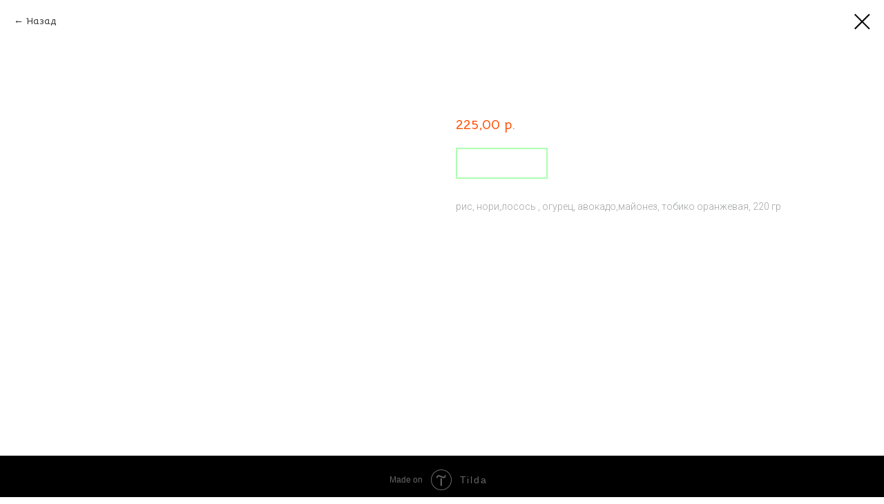

--- FILE ---
content_type: text/html; charset=UTF-8
request_url: https://vologdasushi-san.ru/vol/menu/rolls/tproduct/255030737-366239293881-kaliforniya-s-lososem
body_size: 13126
content:
<!DOCTYPE html> <html> <head> <meta charset="utf-8" /> <meta http-equiv="Content-Type" content="text/html; charset=utf-8" /> <meta name="viewport" content="width=device-width, initial-scale=1.0" /> <!--metatextblock-->
<title>КАЛИФОРНИЯ С ЛОСОСЕМ</title>
<meta name="description" content="рис, нори,лосось , огурец, авокадо,майонез, тобико оранжевая, 220 гр">
<meta name="keywords" content="">
<meta property="og:title" content="КАЛИФОРНИЯ С ЛОСОСЕМ" />
<meta property="og:description" content="рис, нори,лосось , огурец, авокадо,майонез, тобико оранжевая, 220 гр" />
<meta property="og:type" content="website" />
<meta property="og:url" content="https://vologdasushi-san.ru/vol/menu/rolls/tproduct/255030737-366239293881-kaliforniya-s-lososem" />
<meta property="og:image" content="https://static.tildacdn.com/tild3832-3266-4461-a361-646139666330/__i.png" />
<link rel="canonical" href="https://vologdasushi-san.ru/vol/menu/rolls/tproduct/255030737-366239293881-kaliforniya-s-lososem" />
<!--/metatextblock--> <meta name="format-detection" content="telephone=no" /> <meta http-equiv="x-dns-prefetch-control" content="on"> <link rel="dns-prefetch" href="https://ws.tildacdn.com"> <link rel="dns-prefetch" href="https://static.tildacdn.com"> <link rel="shortcut icon" href="https://static.tildacdn.com/tild3736-3737-4963-b565-633931306361/favicon_4.ico" type="image/x-icon" /> <link rel="apple-touch-icon" href="https://static.tildacdn.com/tild3664-6339-4637-b863-343530646564/logo1.png"> <link rel="apple-touch-icon" sizes="76x76" href="https://static.tildacdn.com/tild3664-6339-4637-b863-343530646564/logo1.png"> <link rel="apple-touch-icon" sizes="152x152" href="https://static.tildacdn.com/tild3664-6339-4637-b863-343530646564/logo1.png"> <link rel="apple-touch-startup-image" href="https://static.tildacdn.com/tild3664-6339-4637-b863-343530646564/logo1.png"> <meta name="msapplication-TileColor" content="#000000"> <meta name="msapplication-TileImage" content="https://static.tildacdn.com/tild6332-6565-4430-b730-393161613638/logo1.png"> <!-- Assets --> <script src="https://neo.tildacdn.com/js/tilda-fallback-1.0.min.js" async charset="utf-8"></script> <link rel="stylesheet" href="https://static.tildacdn.com/css/tilda-grid-3.0.min.css" type="text/css" media="all" onerror="this.loaderr='y';"/> <link rel="stylesheet" href="https://static.tildacdn.com/ws/project3260383/tilda-blocks-page15400173.min.css?t=1741345539" type="text/css" media="all" onerror="this.loaderr='y';" /> <link rel="preconnect" href="https://fonts.gstatic.com"> <link href="https://fonts.googleapis.com/css2?family=Roboto:wght@300;400;500;700&subset=latin,cyrillic" rel="stylesheet"> <link rel="stylesheet" href="https://static.tildacdn.com/css/tilda-animation-2.0.min.css" type="text/css" media="all" onerror="this.loaderr='y';" /> <link rel="stylesheet" href="https://static.tildacdn.com/css/tilda-cover-1.0.min.css" type="text/css" media="all" onerror="this.loaderr='y';" /> <link rel="stylesheet" href="https://static.tildacdn.com/css/tilda-popup-1.1.min.css" type="text/css" media="print" onload="this.media='all';" onerror="this.loaderr='y';" /> <noscript><link rel="stylesheet" href="https://static.tildacdn.com/css/tilda-popup-1.1.min.css" type="text/css" media="all" /></noscript> <link rel="stylesheet" href="https://static.tildacdn.com/css/tilda-slds-1.4.min.css" type="text/css" media="print" onload="this.media='all';" onerror="this.loaderr='y';" /> <noscript><link rel="stylesheet" href="https://static.tildacdn.com/css/tilda-slds-1.4.min.css" type="text/css" media="all" /></noscript> <link rel="stylesheet" href="https://static.tildacdn.com/css/tilda-catalog-1.1.min.css" type="text/css" media="print" onload="this.media='all';" onerror="this.loaderr='y';" /> <noscript><link rel="stylesheet" href="https://static.tildacdn.com/css/tilda-catalog-1.1.min.css" type="text/css" media="all" /></noscript> <link rel="stylesheet" href="https://static.tildacdn.com/css/tilda-forms-1.0.min.css" type="text/css" media="all" onerror="this.loaderr='y';" /> <link rel="stylesheet" href="https://static.tildacdn.com/css/tilda-cart-1.0.min.css" type="text/css" media="all" onerror="this.loaderr='y';" /> <link rel="stylesheet" href="https://static.tildacdn.com/css/tilda-zoom-2.0.min.css" type="text/css" media="print" onload="this.media='all';" onerror="this.loaderr='y';" /> <noscript><link rel="stylesheet" href="https://static.tildacdn.com/css/tilda-zoom-2.0.min.css" type="text/css" media="all" /></noscript> <link rel="stylesheet" href="https://fonts.googleapis.com/css2?family=Bellota:wght@700&family=Roboto&display=swap" type="text/css" /> <script nomodule src="https://static.tildacdn.com/js/tilda-polyfill-1.0.min.js" charset="utf-8"></script> <script type="text/javascript">function t_onReady(func) {if(document.readyState!='loading') {func();} else {document.addEventListener('DOMContentLoaded',func);}}
function t_onFuncLoad(funcName,okFunc,time) {if(typeof window[funcName]==='function') {okFunc();} else {setTimeout(function() {t_onFuncLoad(funcName,okFunc,time);},(time||100));}}function t_throttle(fn,threshhold,scope) {return function() {fn.apply(scope||this,arguments);};}function t396_initialScale(t){t=document.getElementById("rec"+t);if(t){t=t.querySelector(".t396__artboard");if(t){var e,r=document.documentElement.clientWidth,a=[];if(i=t.getAttribute("data-artboard-screens"))for(var i=i.split(","),l=0;l<i.length;l++)a[l]=parseInt(i[l],10);else a=[320,480,640,960,1200];for(l=0;l<a.length;l++){var n=a[l];n<=r&&(e=n)}var o="edit"===window.allrecords.getAttribute("data-tilda-mode"),d="center"===t396_getFieldValue(t,"valign",e,a),c="grid"===t396_getFieldValue(t,"upscale",e,a),s=t396_getFieldValue(t,"height_vh",e,a),u=t396_getFieldValue(t,"height",e,a),g=!!window.opr&&!!window.opr.addons||!!window.opera||-1!==navigator.userAgent.indexOf(" OPR/");if(!o&&d&&!c&&!s&&u&&!g){for(var _=parseFloat((r/e).toFixed(3)),f=[t,t.querySelector(".t396__carrier"),t.querySelector(".t396__filter")],l=0;l<f.length;l++)f[l].style.height=Math.floor(parseInt(u,10)*_)+"px";t396_scaleInitial__getElementsToScale(t).forEach(function(t){t.style.zoom=_})}}}}function t396_scaleInitial__getElementsToScale(t){return t?Array.prototype.slice.call(t.children).filter(function(t){return t&&(t.classList.contains("t396__elem")||t.classList.contains("t396__group"))}):[]}function t396_getFieldValue(t,e,r,a){var i=a[a.length-1],l=r===i?t.getAttribute("data-artboard-"+e):t.getAttribute("data-artboard-"+e+"-res-"+r);if(!l)for(var n=0;n<a.length;n++){var o=a[n];if(!(o<=r)&&(l=o===i?t.getAttribute("data-artboard-"+e):t.getAttribute("data-artboard-"+e+"-res-"+o)))break}return l}</script> <script src="https://static.tildacdn.com/js/jquery-1.10.2.min.js" charset="utf-8" onerror="this.loaderr='y';"></script> <script src="https://static.tildacdn.com/js/tilda-scripts-3.0.min.js" charset="utf-8" defer onerror="this.loaderr='y';"></script> <script src="https://static.tildacdn.com/ws/project3260383/tilda-blocks-page15400173.min.js?t=1741345539" charset="utf-8" onerror="this.loaderr='y';"></script> <script src="https://static.tildacdn.com/js/tilda-lazyload-1.0.min.js" charset="utf-8" async onerror="this.loaderr='y';"></script> <script src="https://static.tildacdn.com/js/tilda-animation-2.0.min.js" charset="utf-8" async onerror="this.loaderr='y';"></script> <script src="https://static.tildacdn.com/js/tilda-cover-1.0.min.js" charset="utf-8" async onerror="this.loaderr='y';"></script> <script src="https://static.tildacdn.com/js/hammer.min.js" charset="utf-8" async onerror="this.loaderr='y';"></script> <script src="https://static.tildacdn.com/js/tilda-slds-1.4.min.js" charset="utf-8" async onerror="this.loaderr='y';"></script> <script src="https://static.tildacdn.com/js/tilda-products-1.0.min.js" charset="utf-8" async onerror="this.loaderr='y';"></script> <script src="https://static.tildacdn.com/js/tilda-catalog-1.1.min.js" charset="utf-8" async onerror="this.loaderr='y';"></script> <script src="https://static.tildacdn.com/js/tilda-forms-1.0.min.js" charset="utf-8" async onerror="this.loaderr='y';"></script> <script src="https://static.tildacdn.com/js/tilda-cart-1.0.min.js" charset="utf-8" async onerror="this.loaderr='y';"></script> <script src="https://static.tildacdn.com/js/tilda-widget-positions-1.0.min.js" charset="utf-8" async onerror="this.loaderr='y';"></script> <script src="https://static.tildacdn.com/js/tilda-menu-1.0.min.js" charset="utf-8" async onerror="this.loaderr='y';"></script> <script src="https://static.tildacdn.com/js/tilda-zero-1.1.min.js" charset="utf-8" async onerror="this.loaderr='y';"></script> <script src="https://static.tildacdn.com/js/tilda-zoom-2.0.min.js" charset="utf-8" async onerror="this.loaderr='y';"></script> <script src="https://static.tildacdn.com/js/tilda-zero-scale-1.0.min.js" charset="utf-8" async onerror="this.loaderr='y';"></script> <script src="https://static.tildacdn.com/js/tilda-skiplink-1.0.min.js" charset="utf-8" async onerror="this.loaderr='y';"></script> <script src="https://static.tildacdn.com/js/tilda-events-1.0.min.js" charset="utf-8" async onerror="this.loaderr='y';"></script> <!-- nominify begin --><!-- Yandex.Metrika counter --> <script type="text/javascript" >
   (function(m,e,t,r,i,k,a){m[i]=m[i]||function(){(m[i].a=m[i].a||[]).push(arguments)};
   m[i].l=1*new Date();k=e.createElement(t),a=e.getElementsByTagName(t)[0],k.async=1,k.src=r,a.parentNode.insertBefore(k,a)})
   (window, document, "script", "https://mc.yandex.ru/metrika/tag.js", "ym");

   ym(70954861, "init", {
        clickmap:true,
        trackLinks:true,
        accurateTrackBounce:true,
        webvisor:true,
        ecommerce:"dataLayer"
   });
</script> <noscript><div><img src="https://mc.yandex.ru/watch/70954861" style="position:absolute; left:-9999px;" alt="" /></div></noscript> <!-- /Yandex.Metrika counter --><!-- nominify end --><script type="text/javascript">window.dataLayer=window.dataLayer||[];</script> <script type="text/javascript">(function() {if((/bot|google|yandex|baidu|bing|msn|duckduckbot|teoma|slurp|crawler|spider|robot|crawling|facebook/i.test(navigator.userAgent))===false&&typeof(sessionStorage)!='undefined'&&sessionStorage.getItem('visited')!=='y'&&document.visibilityState){var style=document.createElement('style');style.type='text/css';style.innerHTML='@media screen and (min-width: 980px) {.t-records {opacity: 0;}.t-records_animated {-webkit-transition: opacity ease-in-out .2s;-moz-transition: opacity ease-in-out .2s;-o-transition: opacity ease-in-out .2s;transition: opacity ease-in-out .2s;}.t-records.t-records_visible {opacity: 1;}}';document.getElementsByTagName('head')[0].appendChild(style);function t_setvisRecs(){var alr=document.querySelectorAll('.t-records');Array.prototype.forEach.call(alr,function(el) {el.classList.add("t-records_animated");});setTimeout(function() {Array.prototype.forEach.call(alr,function(el) {el.classList.add("t-records_visible");});sessionStorage.setItem("visited","y");},400);}
document.addEventListener('DOMContentLoaded',t_setvisRecs);}})();</script></head> <body class="t-body" style="margin:0;"> <!--allrecords--> <div id="allrecords" class="t-records" data-product-page="y" data-hook="blocks-collection-content-node" data-tilda-project-id="3260383" data-tilda-page-id="15400173" data-tilda-page-alias="vol/menu/rolls" data-tilda-formskey="4cf1cf7e5f083a518cb31bb672c0f581" data-tilda-lazy="yes" data-tilda-root-zone="com" data-tilda-project-headcode="yes">
<!-- PRODUCT START -->


                        
                    
        
        

<div id="rec255030737" class="r t-rec" style="background-color:#ffffff;" data-bg-color="#ffffff">
    <div class="t-store t-store__prod-snippet__container">

        
                <div class="t-store__prod-popup__close-txt-wr" style="position:absolute;">
            <a href="https://vologdasushi-san.ru/vol/menu/rolls" class="js-store-close-text t-store__prod-popup__close-txt t-descr t-descr_xxs" style="color:#000000;">
                Назад
            </a>
        </div>
        
        <a href="https://vologdasushi-san.ru/vol/menu/rolls" class="t-popup__close" style="position:absolute; background-color:#ffffff">
            <div class="t-popup__close-wrapper">
                <svg class="t-popup__close-icon t-popup__close-icon_arrow" width="26px" height="26px" viewBox="0 0 26 26" version="1.1" xmlns="http://www.w3.org/2000/svg" xmlns:xlink="http://www.w3.org/1999/xlink"><path d="M10.4142136,5 L11.8284271,6.41421356 L5.829,12.414 L23.4142136,12.4142136 L23.4142136,14.4142136 L5.829,14.414 L11.8284271,20.4142136 L10.4142136,21.8284271 L2,13.4142136 L10.4142136,5 Z" fill="#000000"></path></svg>
                <svg class="t-popup__close-icon t-popup__close-icon_cross" width="23px" height="23px" viewBox="0 0 23 23" version="1.1" xmlns="http://www.w3.org/2000/svg" xmlns:xlink="http://www.w3.org/1999/xlink"><g stroke="none" stroke-width="1" fill="#000000" fill-rule="evenodd"><rect transform="translate(11.313708, 11.313708) rotate(-45.000000) translate(-11.313708, -11.313708) " x="10.3137085" y="-3.6862915" width="2" height="30"></rect><rect transform="translate(11.313708, 11.313708) rotate(-315.000000) translate(-11.313708, -11.313708) " x="10.3137085" y="-3.6862915" width="2" height="30"></rect></g></svg>
            </div>
        </a>
        
        <div class="js-store-product js-product t-store__product-snippet" data-product-lid="366239293881" data-product-uid="366239293881" itemscope itemtype="http://schema.org/Product">
            <meta itemprop="productID" content="366239293881" />

            <div class="t-container">
                <div>
                    <meta itemprop="image" content="https://static.tildacdn.com/tild3832-3266-4461-a361-646139666330/__i.png" />
                    <div class="t-store__prod-popup__slider js-store-prod-slider t-store__prod-popup__col-left t-col t-col_6" data-hover-zoom="yes">
                        <div class="js-product-img" style="width:100%;padding-bottom:75%;background-size:cover;opacity:0;">
                        </div>
                    </div>
                    <div class="t-store__prod-popup__info t-align_left t-store__prod-popup__col-right t-col t-col_6">

                        <div class="t-store__prod-popup__title-wrapper">
                            <h1 class="js-store-prod-name js-product-name t-store__prod-popup__name t-name t-name_xl" itemprop="name" style="color:#ffffff;font-size:20px;font-weight:700;">КАЛИФОРНИЯ С ЛОСОСЕМ</h1>
                            <div class="t-store__prod-popup__brand t-descr t-descr_xxs" >
                                                            </div>
                            <div class="t-store__prod-popup__sku t-descr t-descr_xxs">
                                <span class="js-store-prod-sku js-product-sku" translate="no" >
                                    
                                </span>
                            </div>
                        </div>

                                                                        <div itemprop="offers" itemscope itemtype="http://schema.org/AggregateOffer" style="display:none;">
                            <meta itemprop="lowPrice" content="225.00" />
                            <meta itemprop="highPrice" content="410.00" />
                            <meta itemprop="priceCurrency" content="RUB" />
                                                        <link itemprop="availability" href="http://schema.org/InStock">
                                                                                    <div itemprop="offers" itemscope itemtype="http://schema.org/Offer" style="display:none;">
                                <meta itemprop="serialNumber" content="295176441511" />
                                                                <meta itemprop="price" content="410.00" />
                                <meta itemprop="priceCurrency" content="RUB" />
                                                                <link itemprop="availability" href="http://schema.org/InStock">
                                                            </div>
                                                        <div itemprop="offers" itemscope itemtype="http://schema.org/Offer" style="display:none;">
                                <meta itemprop="serialNumber" content="134502131571" />
                                                                <meta itemprop="price" content="225.00" />
                                <meta itemprop="priceCurrency" content="RUB" />
                                                                <link itemprop="availability" href="http://schema.org/InStock">
                                                            </div>
                                                    </div>
                        
                                                
                        <div class="js-store-price-wrapper t-store__prod-popup__price-wrapper">
                            <div class="js-store-prod-price t-store__prod-popup__price t-store__prod-popup__price-item t-name t-name_md" style="color:#fd5309;font-weight:600;">
                                                                <div class="js-product-price js-store-prod-price-val t-store__prod-popup__price-value" data-product-price-def="225.0000" data-product-price-def-str="225,00">225,00</div><div class="t-store__prod-popup__price-currency" translate="no">р.</div>
                                                            </div>
                            <div class="js-store-prod-price-old t-store__prod-popup__price_old t-store__prod-popup__price-item t-name t-name_md" style="font-weight:600;display:none;">
                                                                <div class="js-store-prod-price-old-val t-store__prod-popup__price-value"></div><div class="t-store__prod-popup__price-currency" translate="no">р.</div>
                                                            </div>
                        </div>

                        <div class="js-product-controls-wrapper">
                        </div>

                        <div class="t-store__prod-popup__links-wrapper">
                                                    </div>

                                                <div class="t-store__prod-popup__btn-wrapper"   tt="в корзину">
                                                        <a href="#order" class="t-store__prod-popup__btn t-store__prod-popup__btn_disabled t-btn t-btn_sm" style="color:#ffffff;border:2px solid #5bff62;">
                                <table style="width:100%; height:100%;">
                                    <tbody>
                                        <tr>
                                            <td class="js-store-prod-popup-buy-btn-txt">в корзину</td>
                                        </tr>
                                    </tbody>
                                </table>
                            </a>
                                                    </div>
                        
                        <div class="js-store-prod-text t-store__prod-popup__text t-descr t-descr_xxs" style="color:#a0a3a4;font-family:Roboto;">
                                                    <div class="js-store-prod-all-text" itemprop="description">
                                рис, нори,лосось , огурец, авокадо,майонез, тобико оранжевая, 220 гр                            </div>
                                                                            <div class="js-store-prod-all-charcs">
                                                                                                                                                                        </div>
                                                </div>

                    </div>
                </div>

                            </div>
        </div>
                <div class="js-store-error-msg t-store__error-msg-cont"></div>
        <div itemscope itemtype="http://schema.org/ImageGallery" style="display:none;">
                                                </div>

    </div>

                        
                        
    
    <style>
        /* body bg color */
        
        .t-body {
            background-color:#ffffff;
        }
        

        /* body bg color end */
        /* Slider stiles */
        .t-slds__bullet_active .t-slds__bullet_body {
            background-color: #bc0022 !important;
        }

        .t-slds__bullet:hover .t-slds__bullet_body {
            background-color: #bc0022 !important;
        }
        /* Slider stiles end */
    </style>
    

        
                
        
                
        
        <style>
        .t-store__product-snippet .t-btn:not(.t-animate_no-hover):hover{
            background-color: #5bff62 !important;
            color: #1a1717 !important;
            
            box-shadow: 0px 0px 5px 0px rgba(0, 0, 0, 0.4) !important;
    	}
        .t-store__product-snippet .t-btn:not(.t-animate_no-hover){
            -webkit-transition: background-color 0,2s ease-in-out, color 0,2s ease-in-out, border-color 0,2s ease-in-out, box-shadow 0,2s ease-in-out; transition: background-color 0,2s ease-in-out, color 0,2s ease-in-out, border-color 0,2s ease-in-out, box-shadow 0,2s ease-in-out;
        }
        </style>
        

        
        
    <style>
        

        

        
    </style>
    
    
        
    <style>
        
    </style>
    
    
        
    <style>
        
    </style>
    
    
        
        <style>
    
                                    
        </style>
    
    
    <div class="js-store-tpl-slider-arrows" style="display: none;">
                


<div class="t-slds__arrow_wrapper t-slds__arrow_wrapper-left" data-slide-direction="left">
  <div class="t-slds__arrow t-slds__arrow-left t-slds__arrow-withbg" style="width: 30px; height: 30px;border: 1px solid #bc0022;">
    <div class="t-slds__arrow_body t-slds__arrow_body-left" style="width: 7px;">
      <svg style="display: block" viewBox="0 0 7.3 13" xmlns="http://www.w3.org/2000/svg" xmlns:xlink="http://www.w3.org/1999/xlink">
                <desc>Left</desc>
        <polyline
        fill="none"
        stroke="#bc0022"
        stroke-linejoin="butt"
        stroke-linecap="butt"
        stroke-width="1"
        points="0.5,0.5 6.5,6.5 0.5,12.5"
        />
      </svg>
    </div>
  </div>
</div>
<div class="t-slds__arrow_wrapper t-slds__arrow_wrapper-right" data-slide-direction="right">
  <div class="t-slds__arrow t-slds__arrow-right t-slds__arrow-withbg" style="width: 30px; height: 30px;border: 1px solid #bc0022;">
    <div class="t-slds__arrow_body t-slds__arrow_body-right" style="width: 7px;">
      <svg style="display: block" viewBox="0 0 7.3 13" xmlns="http://www.w3.org/2000/svg" xmlns:xlink="http://www.w3.org/1999/xlink">
        <desc>Right</desc>
        <polyline
        fill="none"
        stroke="#bc0022"
        stroke-linejoin="butt"
        stroke-linecap="butt"
        stroke-width="1"
        points="0.5,0.5 6.5,6.5 0.5,12.5"
        />
      </svg>
    </div>
  </div>
</div>    </div>

    
    <script>
        t_onReady(function() {
            var tildacopyEl = document.getElementById('tildacopy');
            if (tildacopyEl) tildacopyEl.style.display = 'none';

            var recid = '255030737';
            var options = {};
            var product = {"uid":366239293881,"rootpartid":3649924,"title":"КАЛИФОРНИЯ С ЛОСОСЕМ","descr":"рис, нори,лосось , огурец, авокадо,майонез, тобико оранжевая, 220 гр","price":"225.0000","gallery":[{"img":"https:\/\/static.tildacdn.com\/tild3832-3266-4461-a361-646139666330\/__i.png"}],"sort":1024500,"portion":0,"newsort":0,"json_options":"[{\"title\":\"количество\",\"params\":{\"view\":\"select\",\"hasColor\":false,\"linkImage\":false},\"values\":[\"8\",\"4\"]}]","json_chars":"null","externalid":"Gj3mPzvjHsydzlnjfzMC","pack_label":"lwh","pack_x":0,"pack_y":0,"pack_z":0,"pack_m":0,"serverid":"master","servertime":"1735386565.641","parentuid":"","editions":[{"uid":295176441511,"externalid":"S7IMZ5XSh09KIF2p5cbP","sku":"","price":"410.00","priceold":"","quantity":"","img":"","количество":"8"},{"uid":134502131571,"externalid":"4u3A8vprTNBZy81ymbie","sku":"","price":"225.00","priceold":"","quantity":"","img":"","количество":"4"}],"characteristics":[],"properties":[],"partuids":[642289026541],"url":"https:\/\/vologdasushi-san.ru\/vol\/menu\/rolls\/tproduct\/255030737-366239293881-kaliforniya-s-lososem"};

            // draw slider or show image for SEO
            if (window.isSearchBot) {
                var imgEl = document.querySelector('.js-product-img');
                if (imgEl) imgEl.style.opacity = '1';
            } else {
                
                var prodcard_optsObj = {
    hasWrap: false,
    txtPad: 'lg',
    bgColor: '',
    borderRadius: '',
    shadowSize: '0px',
    shadowOpacity: '',
    shadowSizeHover: '',
    shadowOpacityHover: '',
    shadowShiftyHover: '',
    btnTitle1: 'В корзину',
    btnLink1: 'order',
    btnTitle2: '',
    btnLink2: 'popup',
    showOpts: true};

var price_optsObj = {
    color: '#fd5309',
    colorOld: '',
    fontSize: '20px',
    fontWeight: '600'
};

var popup_optsObj = {
    columns: '6',
    columns2: '6',
    isVertical: '',
    align: '',
    btnTitle: 'в корзину',
    closeText: 'Назад',
    iconColor: '#000000',
    containerBgColor: '#ffffff',
    overlayBgColorRgba: 'rgba(255,255,255,1)',
    popupStat: '',
    popupContainer: '',
    fixedButton: false,
    mobileGalleryStyle: ''
};

var slider_optsObj = {
    anim_speed: '',
    arrowColor: '#bc0022',
    videoPlayerIconColor: '',
    cycle: '',
    controls: 'arrowsthumbs',
    bgcolor: '#ffffff'
};

var slider_dotsOptsObj = {
    size: '',
    bgcolor: '#bc0022',
    bordersize: '1',
    bgcoloractive: '#bc0022'
};

var slider_slidesOptsObj = {
    zoomable: true,
    bgsize: 'contain',
    ratio: '1'
};

var typography_optsObj = {
    descrColor: '#a0a3a4',
    titleColor: '#ffffff'
};

var default_sortObj = {
    in_stock: false};

var btn1_style = 'color:#ffffff;border:2px solid #5bff62;';
var btn2_style = 'color:#ff0000;border:1px solid #ff0000;';

var options_catalog = {
    btn1_style: btn1_style,
    btn2_style: btn2_style,
    storepart: '642289026541',
    prodCard: prodcard_optsObj,
    popup_opts: popup_optsObj,
    defaultSort: default_sortObj,
    slider_opts: slider_optsObj,
    slider_dotsOpts: slider_dotsOptsObj,
    slider_slidesOpts: slider_slidesOptsObj,
    typo: typography_optsObj,
    price: price_optsObj,
    blocksInRow: '3',
    imageHover: true,
    imageHeight: '150px',
    imageRatioClass: 't-store__card__imgwrapper_4-3',
    align: 'center',
    vindent: '',
    isHorizOnMob:false,
    itemsAnim: 'fadeinright',
    hasOriginalAspectRatio: true,
    markColor: '#ffffff',
    markBgColor: '#ff0000',
    currencySide: 'r',
    currencyTxt: 'р.',
    currencySeparator: ',',
    currencyDecimal: '',
    btnSize: '',
    verticalAlignButtons: true,
    hideFilters: true,
    titleRelevants: '',
    showRelevants: '',
    relevants_slider: false,
    relevants_quantity: '',
    isFlexCols: false,
    isPublishedPage: true,
    previewmode: true,
    colClass: 't-col t-col_3',
    ratio: '1_1',
    sliderthumbsside: '',
    showStoreBtnQuantity: '',
    tabs: '',
    galleryStyle: '',
    title_typo: '',
    descr_typo: '',
    price_typo: '',
    price_old_typo: '',
    menu_typo: '',
    options_typo: '',
    sku_typo: '',
    characteristics_typo: '',
    button_styles: '',
    button2_styles: '',
    buttonicon: '',
    buttoniconhover: '',
};                
                // emulate, get options_catalog from file store_catalog_fields
                options = options_catalog;
                options.typo.title = "color:#ffffff;font-size:20px;font-weight:700;" || '';
                options.typo.descr = "color:#a0a3a4;font-family:Roboto;" || '';

                try {
                    if (options.showRelevants) {
                        var itemsCount = '4';
                        var relevantsMethod;
                        switch (options.showRelevants) {
                            case 'cc':
                                relevantsMethod = 'current_category';
                                break;
                            case 'all':
                                relevantsMethod = 'all_categories';
                                break;
                            default:
                                relevantsMethod = 'category_' + options.showRelevants;
                                break;
                        }

                        t_onFuncLoad('t_store_loadProducts', function() {
                            t_store_loadProducts(
                                'relevants',
                                recid,
                                options,
                                false,
                                {
                                    currentProductUid: '366239293881',
                                    relevantsQuantity: itemsCount,
                                    relevantsMethod: relevantsMethod,
                                    relevantsSort: 'random'
                                }
                            );
                        });
                    }
                } catch (e) {
                    console.log('Error in relevants: ' + e);
                }
            }

            
                            options.popup_opts.btnTitle = 'в корзину';
                        

            window.tStoreOptionsList = [{"title":"количество","params":{"view":"select","hasColor":false,"linkImage":false},"values":[{"id":3265261,"value":"4"},{"id":3203125,"value":"8"}]},{"title":"Наполнение","params":[],"values":[{"id":5646016,"value":"Лапша удон"},{"id":5646019,"value":"Фунчеза"}]}];

            t_onFuncLoad('t_store_productInit', function() {
                t_store_productInit(recid, options, product);
            });

            // if user coming from catalog redirect back to main page
            if (window.history.state && (window.history.state.productData || window.history.state.storepartuid)) {
                window.onpopstate = function() {
                    window.history.replaceState(null, null, window.location.origin);
                    window.location.replace(window.location.origin);
                };
            }
        });
    </script>
    

</div>


<!-- PRODUCT END -->

<div id="rec252397240" class="r t-rec" style="" data-animationappear="off" data-record-type="706"> <!-- @classes: t-text t-text_xs t-name t-name_xs t-name_md t-btn t-btn_sm --> <script>t_onReady(function() {setTimeout(function() {t_onFuncLoad('tcart__init',function() {tcart__init('252397240');});},50);var userAgent=navigator.userAgent.toLowerCase();var body=document.body;if(!body) return;if(userAgent.indexOf('instagram')!==-1&&userAgent.indexOf('iphone')!==-1) {body.style.position='relative';}
var rec=document.querySelector('#rec252397240');if(!rec) return;var cartWindow=rec.querySelector('.t706__cartwin,.t706__cartpage');var allRecords=document.querySelector('.t-records');var currentMode=allRecords.getAttribute('data-tilda-mode');if(cartWindow&&currentMode!=='edit'&&currentMode!=='preview') {cartWindow.addEventListener('scroll',t_throttle(function() {if(window.lazy==='y'||document.querySelector('#allrecords').getAttribute('data-tilda-lazy')==='yes') {t_onFuncLoad('t_lazyload_update',function() {t_lazyload_update();});}},500));}});</script> <div class="t706" data-cart-countdown="yes" data-project-currency="р." data-project-currency-side="r" data-project-currency-sep="," data-project-currency-code="RUB" data-cart-maxstoredays="30" data-cart-sendevent-onadd="y" data-yandexmap-apikey="02e8776a-bf09-45ac-86ba-ad4b4fcfd243"> <div class="t706__carticon t706__carticon_sm" style=""> <div class="t706__carticon-text t-name t-name_xs"></div> <div class="t706__carticon-wrapper"> <div class="t706__carticon-imgwrap" style="border: 1px solid #cce0cd;"> <svg role="img" class="t706__carticon-img" xmlns="http://www.w3.org/2000/svg" viewBox="0 0 64 64"> <path fill="none" stroke-width="2" stroke-miterlimit="10" d="M44 18h10v45H10V18h10z"/> <path fill="none" stroke-width="2" stroke-miterlimit="10" d="M22 24V11c0-5.523 4.477-10 10-10s10 4.477 10 10v13"/> </svg> </div> <div class="t706__carticon-counter js-carticon-counter" style="background-color:#5bff62;"></div> </div> </div> <div class="t706__cartwin" style="display: none;"> <div class="t706__close t706__cartwin-close"> <button type="button" class="t706__close-button t706__cartwin-close-wrapper" aria-label="Закрыть корзину"> <svg role="presentation" class="t706__close-icon t706__cartwin-close-icon" width="23px" height="23px" viewBox="0 0 23 23" version="1.1" xmlns="http://www.w3.org/2000/svg" xmlns:xlink="http://www.w3.org/1999/xlink"> <g stroke="none" stroke-width="1" fill="#fff" fill-rule="evenodd"> <rect transform="translate(11.313708, 11.313708) rotate(-45.000000) translate(-11.313708, -11.313708) " x="10.3137085" y="-3.6862915" width="2" height="30"></rect> <rect transform="translate(11.313708, 11.313708) rotate(-315.000000) translate(-11.313708, -11.313708) " x="10.3137085" y="-3.6862915" width="2" height="30"></rect> </g> </svg> </button> </div> <div class="t706__cartwin-content"> <div class="t706__cartwin-top"> <div class="t706__cartwin-heading t-name t-name_xl">Ваш заказ:</div> </div> <div class="t706__cartwin-products"></div> <div class="t706__cartwin-bottom"> <div class="t706__cartwin-prodamount-wrap t-descr t-descr_sm"> <span class="t706__cartwin-prodamount-label"></span> <span class="t706__cartwin-prodamount"></span> </div> </div> <div class="t706__orderform "> <form
id="form252397240" name='form252397240' role="form" action='' method='POST' data-formactiontype="2" data-inputbox=".t-input-group" 
class="t-form js-form-proccess t-form_inputs-total_5 " data-formsended-callback="t706_onSuccessCallback"> <input type="hidden" name="formservices[]" value="0492000c76d62a777dcee0d3d18798c9" class="js-formaction-services"> <input type="hidden" name="formservices[]" value="c4696d789998509287769a0a45dfd047" class="js-formaction-services"> <input type="hidden" name="formservices[]" value="cdea17c5bd7df91b60d51fcb7adbc643" class="js-formaction-services"> <input type="hidden" name="formservices[]" value="dbd647d21ec754ca315cf516d4222530" class="js-formaction-services"> <input type="hidden" name="tildaspec-formname" tabindex="-1" value="Cart"> <div class="js-successbox t-form__successbox t-text t-text_md"
aria-live="polite"
style="display:none;color:#5bff62;background-color:#1a1717;" data-success-message="Спасибо! Ваши данные успешно отправлены! Через 5 минут с Вами свяжется наш менеджер . Если звонок не поступил перезвоните нам пожалуйста по номеру &lt;a href=&quot;tel:+79110457725&quot; style=&quot;color:rgb(253, 83, 9) !important;&quot;&gt;+7 (911) 045-77-25&lt;/a&gt;"></div> <div class="t-form__inputsbox t-form__inputsbox_inrow"> <div
class=" t-input-group t-input-group_ph " data-input-lid="1496239478607" data-field-async="true" data-field-type="ph" data-field-name="Phone"> <div class="t-input-block "> <input
type="tel"
autocomplete="tel"
name="Phone"
id="input_1496239478607" data-phonemask-init="no" data-phonemask-id="252397240" data-phonemask-lid="1496239478607" data-phonemask-maskcountry="RU" class="t-input js-phonemask-input js-tilda-rule"
value=""
placeholder="+1(999)999-9999" data-tilda-req="1" aria-required="true" aria-describedby="error_1496239478607"
style="color:#1a1717;border:1px solid #1a1717;"> <script type="text/javascript">t_onReady(function() {t_onFuncLoad('t_loadJsFile',function() {t_loadJsFile('https://static.tildacdn.com/js/tilda-phone-mask-1.1.min.js',function() {t_onFuncLoad('t_form_phonemask_load',function() {var phoneMasks=document.querySelectorAll('#rec252397240 [data-phonemask-lid="1496239478607"]');t_form_phonemask_load(phoneMasks);});})})});</script> </div> <div class="t-input-error" aria-live="polite" id="error_1496239478607"></div> </div> <div
class=" t-input-group t-input-group_rd " data-input-lid="1606476517692"
role="radiogroup" aria-labelledby="field-title_1606476517692" data-field-radcb="rb" data-field-async="true" data-field-type="rd" data-field-name="Способ оплаты"> <div
class="t-input-title t-descr t-descr_md"
id="field-title_1606476517692" data-redactor-toolbar="no"
field="li_title__1606476517692"
style="color:#1a1717;">Способ оплаты</div> <div class="t-input-block "> <div class="t-radio__wrapper"> <label
class="t-radio__item t-radio__control t-text t-text_xs"
style="color: #1a1717"> <input
type="radio"
name="Способ оплаты"
value="Наличные"
class="t-radio js-tilda-rule" data-tilda-req="1" aria-required="true"> <div
class="t-radio__indicator"
style="border-color:#1a1717"></div> <span>Наличные</span> </label> <label
class="t-radio__item t-radio__control t-text t-text_xs"
style="color: #1a1717"> <input
type="radio"
name="Способ оплаты"
value="Карта"
class="t-radio js-tilda-rule" data-tilda-req="1" aria-required="true"> <div
class="t-radio__indicator"
style="border-color:#1a1717"></div> <span>Карта</span> </label> <script>t_onReady(function() {t_onFuncLoad('t_loadJsFile',function() {t_loadJsFile('https://static.tildacdn.com/js/tilda-variant-select-1.0.min.js',function() {t_onFuncLoad('t_input_radiobuttons_init',function() {try {t_input_radiobuttons_init('252397240','1606476517692');} catch(e) {console.log(e)}})})});});</script> <style>#rec252397240 .t-radio__indicator:after{background:#1a1717;}</style> </div> </div> <div class="t-input-error" aria-live="polite" id="error_1606476517692"></div> </div> <div
class=" t-input-group t-input-group_in " data-input-lid="1608839001454" data-field-type="in" data-field-name="Если вы выбрали наличные укажите пожалуйста с какой суммы нам подготовить сдачу. Спасибо"> <label
for='input_1608839001454'
class="t-input-title t-descr t-descr_md"
id="field-title_1608839001454" data-redactor-toolbar="no"
field="li_title__1608839001454"
style="color:#1a1717;">Если вы выбрали наличные, укажите пожалуйста с какой суммы нам подготовить сдачу. Спасибо!</label> <div class="t-input-block "> <input
type="text"
name="Если вы выбрали наличные укажите пожалуйста с какой суммы нам подготовить сдачу. Спасибо"
id="input_1608839001454"
class="t-input js-tilda-rule"
value=""
aria-describedby="error_1608839001454"
style="color:#1a1717;border:1px solid #1a1717;"> </div> <div class="t-input-error" aria-live="polite" id="error_1608839001454"></div> </div> <div
class=" t-input-group t-input-group_dl " data-input-lid="1606476480431" data-field-type="dl" data-field-name="Способ доставки"> <div
class="t-input-title t-descr t-descr_md"
id="field-title_1606476480431" data-redactor-toolbar="no"
field="li_title__1606476480431"
style="color:#1a1717;">Способ доставки</div> <div class="t-input-block "> <div
class="t-radio__wrapper t-radio__wrapper-delivery" data-delivery-variants-hook='y'> <label
class="t-radio__control t-text t-text_xs"
style="color: #1a1717"> <input
type="radio"
name="Способ доставки"
value="Курьер (бесплатно)"
class="t-radio t-radio_delivery js-tilda-rule" data-tilda-req="1" aria-required="true" data-delivery-price=""> <div
class="t-radio__indicator"
style="border-color:#1a1717"></div>
Курьер (бесплатно) </label> <label
class="t-radio__control t-text t-text_xs"
style="color: #1a1717"> <input
type="radio"
name="Способ доставки"
value="Курьер (от 100 руб. сумма доставки уточняется при подтверждении заказа)"
class="t-radio t-radio_delivery js-tilda-rule" data-tilda-req="1" aria-required="true" data-delivery-price=""> <div
class="t-radio__indicator"
style="border-color:#1a1717"></div>
Курьер (от 100 руб. сумма доставки уточняется при подтверждении заказа) </label> <label
class="t-radio__control t-text t-text_xs"
style="color: #1a1717"> <input
type="radio"
name="Способ доставки"
value="Самовывоз"
class="t-radio t-radio_delivery js-tilda-rule" data-tilda-req="1" aria-required="true" data-delivery-price=""> <div
class="t-radio__indicator"
style="border-color:#1a1717"></div>
Самовывоз </label> </div> </div> <div class="t-input-error" aria-live="polite" id="error_1606476480431"></div> </div> <div
class=" t-input-group t-input-group_ta " data-input-lid="1606898151001" data-field-type="ta" data-field-name="Адрес доставки"> <label
for='input_1606898151001'
class="t-input-title t-descr t-descr_md"
id="field-title_1606898151001" data-redactor-toolbar="no"
field="li_title__1606898151001"
style="color:#1a1717;">Адрес доставки</label> <div class="t-input-block "> <textarea
name="Адрес доставки"
id="input_1606898151001"
class="t-input js-tilda-rule"
placeholder="Адрес доставки ( улица, дом, кв)" aria-describedby="error_1606898151001"
style="color:#1a1717;border:1px solid #1a1717;height:102px;"
rows="3"></textarea> </div> <div class="t-input-error" aria-live="polite" id="error_1606898151001"></div> </div> <div class="t-form__errorbox-middle"> <!--noindex--> <div
class="js-errorbox-all t-form__errorbox-wrapper"
style="display:none;" data-nosnippet
tabindex="-1"
aria-label="Ошибки при заполнении формы"> <ul
role="list"
class="t-form__errorbox-text t-text t-text_md"> <li class="t-form__errorbox-item js-rule-error js-rule-error-all"></li> <li class="t-form__errorbox-item js-rule-error js-rule-error-req"></li> <li class="t-form__errorbox-item js-rule-error js-rule-error-email"></li> <li class="t-form__errorbox-item js-rule-error js-rule-error-name"></li> <li class="t-form__errorbox-item js-rule-error js-rule-error-phone"></li> <li class="t-form__errorbox-item js-rule-error js-rule-error-minlength"></li> <li class="t-form__errorbox-item js-rule-error js-rule-error-string"></li> </ul> </div> <!--/noindex--> </div> <div class="t-form__submit"> <button
type="submit"
class="t-submit"
style="color:#1a1717;border:2px solid #5bff62;background-color:#5bff62;" data-field="buttontitle" data-buttonfieldset="button">
Заказать </button> </div> </div> <div class="t-form__errorbox-bottom"> <!--noindex--> <div
class="js-errorbox-all t-form__errorbox-wrapper"
style="display:none;" data-nosnippet
tabindex="-1"
aria-label="Ошибки при заполнении формы"> <ul
role="list"
class="t-form__errorbox-text t-text t-text_md"> <li class="t-form__errorbox-item js-rule-error js-rule-error-all"></li> <li class="t-form__errorbox-item js-rule-error js-rule-error-req"></li> <li class="t-form__errorbox-item js-rule-error js-rule-error-email"></li> <li class="t-form__errorbox-item js-rule-error js-rule-error-name"></li> <li class="t-form__errorbox-item js-rule-error js-rule-error-phone"></li> <li class="t-form__errorbox-item js-rule-error js-rule-error-minlength"></li> <li class="t-form__errorbox-item js-rule-error js-rule-error-string"></li> </ul> </div> <!--/noindex--> </div> </form> <style>#rec252397240 input::-webkit-input-placeholder {color:#1a1717;opacity:0.5;}#rec252397240 input::-moz-placeholder{color:#1a1717;opacity:0.5;}#rec252397240 input:-moz-placeholder {color:#1a1717;opacity:0.5;}#rec252397240 input:-ms-input-placeholder{color:#1a1717;opacity:0.5;}#rec252397240 textarea::-webkit-input-placeholder {color:#1a1717;opacity:0.5;}#rec252397240 textarea::-moz-placeholder{color:#1a1717;opacity:0.5;}#rec252397240 textarea:-moz-placeholder {color:#1a1717;opacity:0.5;}#rec252397240 textarea:-ms-input-placeholder{color:#1a1717;opacity:0.5;}</style> </div> <div class="t706__form-bottom-text t-text t-text_xs"><a href="https://vologdasushi-san.ru/conf" style="color:rgb(26, 23, 23) !important;text-decoration: none;border-bottom: 1px solid rgb(26, 23, 23);box-shadow: inset 0px -0px 0px 0px rgb(26, 23, 23);-webkit-box-shadow: inset 0px -0px 0px 0px rgb(26, 23, 23);-moz-box-shadow: inset 0px -0px 0px 0px rgb(26, 23, 23);">Политика конфиденциальности</a></div> </div> </div> <div class="t706__cartdata"> </div> </div> <style>.t706__close-icon g{fill:#5bff62;}@media screen and (max-width:560px){.t706__close-icon g{fill:#5bff62;}.t706 .t706__close{background-color:rgba(26,23,23,0.70);}}.t706__carticon-text{color:#1a1717;}.t706__carticon-text::after{border-left-color:#fcf9f9;}.t706__carticon-text{background:#fcf9f9;}.t706 .t-radio__indicator{border-color:#1a1717 !important;}</style> <style>@media (hover:hover),(min-width:0\0) {#rec252397240 .t-submit:hover {box-shadow:0px 0px 5px 0px rgba(0,0,0,0.4) !important;}#rec252397240 .t-submit:focus-visible {box-shadow:0px 0px 5px 0px rgba(0,0,0,0.4) !important;}}</style> <style>.t-menuwidgeticons__cart .t-menuwidgeticons__icon-counter{background-color:#5bff62;}</style> </div>

</div>
<!--/allrecords--> <!-- Tilda copyright. Don't remove this line --><div class="t-tildalabel " id="tildacopy" data-tilda-sign="3260383#15400173"><a href="https://tilda.cc/" class="t-tildalabel__link"><div class="t-tildalabel__wrapper"><div class="t-tildalabel__txtleft">Made on </div><div class="t-tildalabel__wrapimg"><img src="https://static.tildacdn.com/img/tildacopy.png" class="t-tildalabel__img" fetchpriority="low" alt=""></div><div class="t-tildalabel__txtright">Tilda</div></div></a></div> <!-- Stat --> <!-- Yandex.Metrika counter 74777905 --> <script type="text/javascript" data-tilda-cookie-type="analytics">setTimeout(function(){(function(m,e,t,r,i,k,a){m[i]=m[i]||function(){(m[i].a=m[i].a||[]).push(arguments)};m[i].l=1*new Date();k=e.createElement(t),a=e.getElementsByTagName(t)[0],k.async=1,k.src=r,a.parentNode.insertBefore(k,a)})(window,document,"script","https://mc.yandex.ru/metrika/tag.js","ym");window.mainMetrikaId='74777905';ym(window.mainMetrikaId,"init",{clickmap:true,trackLinks:true,accurateTrackBounce:true,webvisor:true,ecommerce:"dataLayer"});},2000);</script> <noscript><div><img src="https://mc.yandex.ru/watch/74777905" style="position:absolute; left:-9999px;" alt="" /></div></noscript> <!-- /Yandex.Metrika counter --> <script type="text/javascript">if(!window.mainTracker) {window.mainTracker='tilda';}
setTimeout(function(){(function(d,w,k,o,g) {var n=d.getElementsByTagName(o)[0],s=d.createElement(o),f=function(){n.parentNode.insertBefore(s,n);};s.type="text/javascript";s.async=true;s.key=k;s.id="tildastatscript";s.src=g;if(w.opera=="[object Opera]") {d.addEventListener("DOMContentLoaded",f,false);} else {f();}})(document,window,'eec35c3f88c166b7025f91857c2cb8da','script','https://static.tildacdn.com/js/tilda-stat-1.0.min.js');},2000);</script> </body> </html>